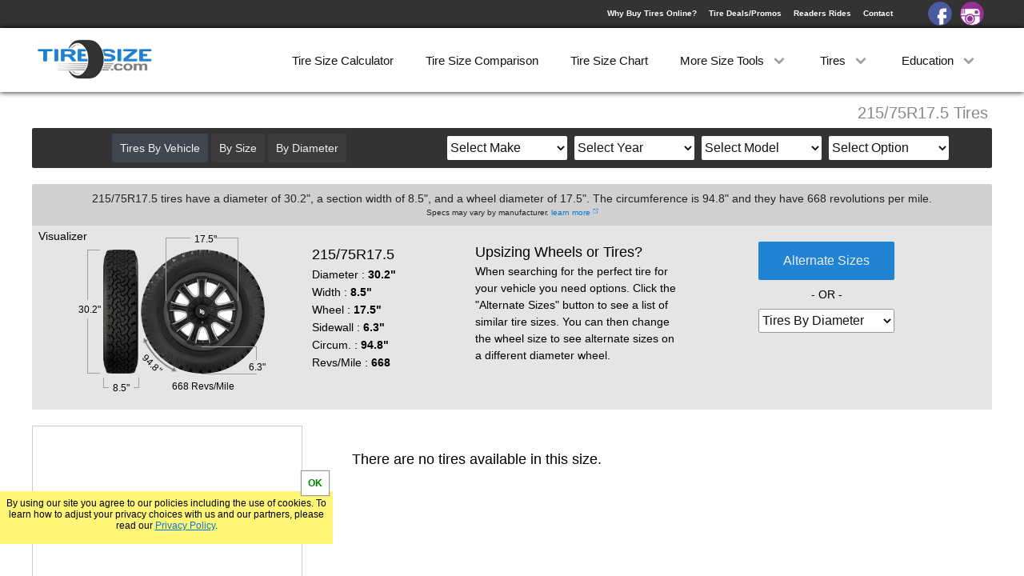

--- FILE ---
content_type: text/html; charset=UTF-8
request_url: https://tiresize.com/tiresizes/215-75R17.5.htm
body_size: 9730
content:
<!DOCTYPE html>
<html lang="en">
<head>
<meta http-equiv="Content-Type" content="text/html; charset=UTF-8">
<title>215/75R17.5 Tires</title>
<meta name="description" content="215/75R17.5 tire conversion. Convert 215/75R17.5 tire size to inches and compare prices on available tires from the top brands online.">
<link rel='canonical' href='https://tiresize.com/tiresizes/215-75R17.5.htm'>
<meta name="viewport" content="width=device-width,initial-scale=1">
    <link href="/css/style.css" rel="stylesheet" type="text/css">
    <link rel='icon' type="image/x-icon" href='/favicon.ico'>
	<meta property="og:image" content="https://tiresize.com/images/fbshare.jpg">
<script>
  (function(i,s,o,g,r,a,m){i['GoogleAnalyticsObject']=r;i[r]=i[r]||function(){
  (i[r].q=i[r].q||[]).push(arguments)},i[r].l=1*new Date();a=s.createElement(o),
  m=s.getElementsByTagName(o)[0];a.async=1;a.src=g;m.parentNode.insertBefore(a,m)
  })(window,document,'script','//www.google-analytics.com/analytics.js','ga');

  ga('create', 'UA-35107301-2', 'auto', {'cookieExpires': 31536000});
  ga('set', 'anonymizeIp', true);
  ga('send', 'pageview');
</script>

<script>
var g = function(id){return document.getElementById(id)};
function setCookie(c_name,value,exdays){var exdate=new Date();exdate.setDate(exdate.getDate() + exdays);var c_value=escape(value) + ((exdays==null) ? "" : ";expires="+exdate.toUTCString());document.cookie=c_name + "=" + c_value+";path=/";}
function getCookie(c_name){var i,x,y,ARRcookies=document.cookie.split(";");for (i=0;i<ARRcookies.length;i++){x=ARRcookies[i].substr(0,ARRcookies[i].indexOf("="));y=ARRcookies[i].substr(ARRcookies[i].indexOf("=")+1);x=x.replace(/^\s+|\s+$/g,"");if (x==c_name){return unescape(y);}}}
var http1 = false;var http1 = new XMLHttpRequest();
if (window.matchMedia("(min-width: 768px)").matches) {viewport=document.querySelector("meta[name=viewport]");viewport.setAttribute('content','width=1250');}
</script>

<style>
#sugdisplay {display:none}
#WrapWrapper {background-image:none}
#c {width:155px}
#c {height:155px}
#t {width:155px}
#t {height:155px}
#t {border-radius:128px}
#a {width:155px}
#a {height:155px}
#w {width:195px}
#w {height:195px}
#w {top:-20px}
#w {left:-20px}
#tc {width:44px}
#tc {height:155px}
#visheight {margin-top:62px}
#visside {margin-top:16px}
#viswidth {}
#viswheel {}
#tside {height:33px}
#tside {width:68px}
#twheel {width:89px}
#twheel {right:33px}
#twheel {height:78px}
.warr {top:50px;border-radius:0px 12px 12px 0px;left:0px;padding:5px 8px 5px 3px}
.top {top:80px}
#filterbox {position:relative;line-height:1.5;color:#333;font-size:16px;display:none}
#filterbox input[type=checkbox] {width:18px;height:18px}
#filterbox a {border-bottom:1px solid #fff;display:block;padding:5px 10px;color:#333;background:#f0f0f0}
#filterbox a:hover {background:#e5e5e5}
ul {list-style-type:none;padding:0;margin:0;font-size:14px;font-weight:normal}
ul li {display:inline-block;width:225px;padding:3px}
li span {vertical-align:text-bottom;font-size:14px;padding-left:5px}
#showManus {display:none}
#showTypes {display:none}
#showLoads {display:none}
#showSpeeds {display:none}
#showFlats {display:none}
#showPrices {display:none}
#showWarrs {display:none}
#showPerformance {display:none}
.grey {color:#c0c0c0;text-decoration:line-through}
.er {float:right;margin-top:3px}
.LT {position:absolute;top:0px;font-size:9px;line-height:1.5;color:#999;background:#f0f0f0}
#YourSizes div {height:auto;padding-top:6px}
.subtype {position:absolute;bottom:0px;font-size:12px;line-height:1.5;color:#999}
.greyspan {color:#888}
.gensize {width:auto;min-width:120px}
#SizeTabWrap {display:none;padding-top:10px;margin:0}
@media (max-width:767px){
#filterbox input[type=checkbox] {width:25px;height:25px}
#filterbox div {display:block}
#filterbox a {padding:10px}
.warr {left:0px}
}
@media (max-width:567px){
.gensize {display:inline-block;vertical-align:top}
.greyspan {color:#a0a0a0}
}
@media (max-width:479px){
.warr {padding:3px 5px 2px 5px}
.warr span {font-weight:normal!important;font-size:10px!important}
.subtype {position:static;float:left;margin:0px 0px 0px 121px;font-size:12px}
}
</style>
</head>
<body>
<div id="Wrap">
<div id="HeaderBack">
<header id="Header">
<div id="Logo"><a href="https://tiresize.com/"><img src="/images/tsclogo.png" alt="tiresize.com"></a></div>
<div id="signin">
<div><a href="/buying-tires-online/">Why Buy Tires Online?</a><a href="/deals/">Tire Deals/Promos</a><a href="/rides/">Readers Rides</a><a href="/contact/">Contact</a></div>
<a id="facebook" href="https://www.facebook.com/TireSize/" target="_blank"></a><a id="instagram" href="https://www.instagram.com/tiresize/" target="_blank"></a>
</div>
<nav id="MenuWrapper">
<div class="dd"><a href="/calculator/">Tire Size Calculator</a></div>
<div class="dd"><a href="/comparison/">Tire Size Comparison</a></div>
<div class="dd"><a href="/chart/">Tire Size Chart</a></div>
<div class="dd"><a id="dd3" onclick="dropDown(3)">More Size Tools <span class="spin" id="dspin3"></span></a>
<div class="ddcontent" id="ddcontent3"></div>
</div>
<div class="dd"><a id="dd1" onclick="dropDown(1)">Tires <span class="spin" id="dspin1"></span></a>
<div class="ddcontent" id="ddcontent1"><a onclick="carmenuOpen();ShowV('v');dropUp(1);ga('send','event','Menu','ByVehicle')">By Vehicle</a><a onclick="carmenuOpen();ShowV('s');dropUp(1);ga('send','event','Menu','BySize')">By Size</a><a onclick="carmenuOpen();ShowV('d');dropUp(1);ga('send','event','Menu','ByDiameter')">By Diameter</a><a href="/tires/">By Brand</a><a href="/tiretypes/">By Type</a></div>
</div>
<div class="dd"><a id="dd2" onclick="dropDown(2)">Education <span class="spin" id="dspin2"></span></a>
<div class="ddcontent" id="ddcontent2"><a href="/how-to-read-tire-size/">How to Read Tires</a><a href="/tread-depth/">Tire Tread Depth</a><a href="/tire-size-meaning/">Tire Size Meaning</a><a href="/faq/">FAQ</a></div>
</div>
</nav>
</header>
<div id="dropdown" onclick="menuOpen()"><div id="line1"></div><div id="line2"></div><div id="line3"></div></div>
<div id="CarSearch" onclick="carmenuOpen()">Search By</div>
</div>


<div id="WrapWrapper">
<div id="Wrapper">
<div id="CalcTitle"><h1>215/75R17.5 Tires</h1></div>

<div id="sizealert">

<div class="sizespec">215/75R17.5 tires have a diameter of 30.2", a section width of 8.5", and a wheel diameter of 17.5". The circumference is 94.8" and they have 668 revolutions per mile.

<br><span>Specs may vary by manufacturer. <a href="/faq/">learn more</a></span></div>
</div>

<div id="showupsize"><a onclick="showupsize()">Visualizer / Alternate Sizes <span class="spin"></span></a></div>
<div id="upsizewrap">

<div id="CarCalcVisualizer">
<div id="closealt" onclick="hideupsize()">Close [X]</div>
<div id="ShowSizeTires">Visualizer</div>
<div id="CarCalcViewer">
<div id="calccomp2">
<div class="tirewrap">
<div id="tc"><img src="/images/talltireview0.jpg" alt="215/75R17.5 Tire Front"></div>
<div id="ttwidth"><div id="viswidth">8.5"</div></div>
<div id="ttheight"><div id="visheight">30.2"</div></div>
</div>
</div>

<div id="calccomp1">
<div class="tirewrap">
<div id="c">
<div id="t"><img src="/images/tireview.jpg" alt="215/75R17.5 Tire Side">
<div id="w"><img src="/images/wheelview.png" alt="17.5 Inch Wheel"></div>
</div>
<div id="a"><img src="/images/circarrow.png" alt="Circumference"><div id="visarrow">94.8"</div></div>
</div>
<div id="twheel"><div id="viswheel">17.5"</div></div>
<div id="tside"><div id="visside">6.3"</div></div>
<div id="visrevs">668 Revs/Mile</div>
</div>

</div>
</div><!-- close Calcviewer -->
</div><!-- close CalcVisualizer -->

<div id="YourSizes">
<div class="sizedesc">215/75R17.5</div>
<div class="gensize">Diameter : <b>30.2"</b></div>
<div class="gensize" id="chw">Width : <b>8.5"</b></div>
<div class="gensize">Wheel : <b>17.5"</b> </div>
<div class="gensize">Sidewall : <b>6.3"</b></div>
<div class="gensize">Circum. : <b>94.8"</b></div>
<div class="gensize">Revs/Mile : <b>668</b></div>
</div>

<div id="UpSizing">
<h3>Upsizing Wheels or Tires?</h3>
When searching for the perfect tire for your vehicle you need options. Click the "Alternate Sizes" button to see a list of similar tire sizes. You can then change the wheel size to see alternate sizes on a different diameter wheel.
</div>

<div id="ChooseYourSize">
<select class="hide" id="sizeselect"><option value="30.2">215/75R17.5</option></select>
<input type="hidden" value="215" id="getsize1">
<input type="hidden" value="75" id="getsize2">
<input type="hidden" value="17.5" id="getwheelsize">
<a id="sizebut" onclick="changeRim('17.5');">Alternate Sizes</a>- OR -<br>
<select id="bydiameter" onchange="location.href=this.options[this.selectedIndex].value;ga('send','event','DiameterLinks','SizePages',this.options[this.selectedIndex].text)">
<option value="#">Tires By Diameter</option>
<option value="/tiresizes/21-inch-tires/">21"</option>
<option value="/tiresizes/22-inch-tires/">22"</option>
<option value="/tiresizes/23-inch-tires/">23"</option>
<option value="/tiresizes/24-inch-tires/">24"</option>
<option value="/tiresizes/25-inch-tires/">25"</option>
<option value="/tiresizes/26-inch-tires/">26"</option>
<option value="/tiresizes/27-inch-tires/">27"</option>
<option value="/tiresizes/28-inch-tires/">28"</option>
<option value="/tiresizes/29-inch-tires/">29"</option>
<option value="/tiresizes/30-inch-tires/">30"</option>
<option value="/tiresizes/31-inch-tires/">31"</option>
<option value="/tiresizes/32-inch-tires/">32"</option>
<option value="/tiresizes/33-inch-tires/">33"</option>
<option value="/tiresizes/34-inch-tires/">34"</option>
<option value="/tiresizes/35-inch-tires/">35"</option>
<option value="/tiresizes/36-inch-tires/">36"</option>
<option value="/tiresizes/37-inch-tires/">37"</option>
<option value="/tiresizes/38-inch-tires/">38"</option>
<option value="/tiresizes/39-inch-tires/">39"</option>
<option value="/tiresizes/40-inch-tires/">40"</option>
<option value="/tiresizes/41-inch-tires/">41"</option>
<option value="/tiresizes/42-inch-tires/">42"</option>
<option value="/tiresizes/43-inch-tires/">43"</option>
<option value="/tiresizes/44-inch-tires/">44"</option>
<option value="/tiresizes/46-inch-tires/">46"</option>
<option value="/tiresizes/47-inch-tires/">47"</option>
<option value="/tiresizes/49-inch-tires/">49"</option>
<option value="/tiresizes/54-inch-tires/">54"</option>
</select>
</div>
</div>

<div id="Content">
<div id="SizeCalcWrap">

<div id="SizeTabWrap">
<a id="num17.5" class="numselected" onclick="changeRim('17.5');ga('send','event','ChangeRimTabs','215/75R17.5','17.5')">17.5" Wheel</a><a id="num16.5" class="numunselected" onclick="changeRim('16.5');ga('send','event','ChangeRimTabs','215/75R17.5','16.5')">16.5"</a><a id="num18.5" class="numunselected" onclick="changeRim('18.5');ga('send','event','ChangeRimTabs','215/75R17.5','18.5')">18.5"</a><a id="num19.5" class="numunselected" onclick="changeRim('19.5');ga('send','event','ChangeRimTabs','215/75R17.5','19.5')">19.5"</a>
</div>

<div id="cartireresultstab">
<div id="SizeHead"><div id="Head1">Tire Size</div><div>Equivalent</div><div>Diameter</div></div>
<div id="DisplayTires2"></div>
<div id="SizeChange">
<select id="changeRim" onchange="changeRim('');">
<option value="0">More Wheel Sizes</option>
<option value="14">14"</option>
<option value="15">15"</option>
<option value="16">16"</option>
<option value="17">17"</option>
<option value="18">18"</option>
<option value="19">19"</option>
<option value="20">20"</option>
<option value="21">21"</option>
<option value="22">22"</option>
<option value="23">23"</option>
<option value="24">24"</option>
<option value="26">26"</option>
</select>
</div>
<br>
</div>

<div id="sugdisplay"><div class="notires">Select a Size to Compare Prices on Available Tires</div></div>
</div>
<form name="tirecalc"></form>
<h3><br><br>There are no tires available in this size.<br><br></h3><div class="sugwrap">
</div>
<br>

</div><!-- close content-->
<div id="Vehicle">
<div id="Xout" onclick="carmenuClose()"></div>
<div id="choice">
<a id="bv" onclick="ShowV('v')">Tires By Vehicle</a>
<a id="bs" onclick="ShowV('s')">By Size</a>
<a id="bd" onclick="ShowV('d')">By Diameter</a>
</div>
<div id="searchchoice">
<div id="make">
<select id="makeselect" onchange="GetYear()">
<option value="Select Make">Select Make</option>
<option value="Acura">Acura</option>
<option value="Alfa Romeo">Alfa Romeo</option>
<option value="American Motors">American Motors</option>
<option value="Aston Martin">Aston Martin</option>
<option value="Audi">Audi</option>
<option value="Bentley">Bentley</option>
<option value="BMW">BMW</option>
<option value="Buick">Buick</option>
<option value="Cadillac">Cadillac</option>
<option value="Chevrolet">Chevrolet</option>
<option value="Chrysler">Chrysler</option>
<option value="Datsun">Datsun</option>
<option value="Dodge">Dodge</option>
<option value="Eagle">Eagle</option>
<option value="Ferrari">Ferrari</option>
<option value="Fiat">Fiat</option>
<option value="Ford">Ford</option>
<option value="Freightliner">Freightliner</option>
<option value="Genesis">Genesis</option>
<option value="Geo">Geo</option>
<option value="GMC">GMC</option>
<option value="Honda">Honda</option>
<option value="Hummer">Hummer</option>
<option value="Hyundai">Hyundai</option>
<option value="Infiniti">Infiniti</option>
<option value="Isuzu">Isuzu</option>
<option value="Jaguar">Jaguar</option>
<option value="Jeep">Jeep</option>
<option value="Kia">Kia</option>
<option value="Lamborghini">Lamborghini</option>
<option value="Land Rover">Land Rover</option>
<option value="Lexus">Lexus</option>
<option value="Lincoln">Lincoln</option>
<option value="Lotus">Lotus</option>
<option value="Lucid">Lucid</option>
<option value="Maserati">Maserati</option>
<option value="Maybach">Maybach</option>
<option value="Mazda">Mazda</option>
<option value="McLaren">McLaren</option>
<option value="Mercedes-Benz">Mercedes-Benz</option>
<option value="Mercury">Mercury</option>
<option value="MG">MG</option>
<option value="Mini">Mini</option>
<option value="Mitsubishi">Mitsubishi</option>
<option value="Nissan">Nissan</option>
<option value="Oldsmobile">Oldsmobile</option>
<option value="Plymouth">Plymouth</option>
<option value="Polaris">Polaris</option>
<option value="Polestar">Polestar</option>
<option value="Pontiac">Pontiac</option>
<option value="Porsche">Porsche</option>
<option value="Ram">Ram</option>
<option value="Rivian">Rivian</option>
<option value="Rolls Royce">Rolls Royce</option>
<option value="Saab">Saab</option>
<option value="Saleen">Saleen</option>
<option value="Saturn">Saturn</option>
<option value="Scion">Scion</option>
<option value="Smart">Smart</option>
<option value="Subaru">Subaru</option>
<option value="Suzuki">Suzuki</option>
<option value="Tesla">Tesla</option>
<option value="Toyota">Toyota</option>
<option value="Volkswagen">Volkswagen</option>
<option value="Volvo">Volvo</option>
</select>
</div>

<div id="year">
<select id="yearselect">
<option>Select Year</option>
</select>
</div>

<div id="model">
<select id="modelselect">
<option>Select Model</option>
</select>
</div>

<div id="submodel">
<select id="submodelselect">
<option>Select Option</option>
</select>
</div>
</div>
</div>

<div id="goTop" onclick="slideMenu('goTop')"></div>

<div id="SideBar">
<div class="sidead">
<!-- Responsive Size Side -->
<script async src="//pagead2.googlesyndication.com/pagead/js/adsbygoogle.js"></script>
<ins class="adsbygoogle"
     style="display:block"
     data-ad-client="ca-pub-8010867657956612"
     data-ad-slot="6260768640"
     data-ad-format="auto"
     data-language="en"></ins>
<script>
(adsbygoogle = window.adsbygoogle || []).push({});
</script>
</div>
<div id="sideright">

<div class="sidebox" id="sbhelp">
<div onclick="ShowHelp()" class="sbtitles" id="showHelp">Tire Size Tools</div>
<div id="sidehelp">
<a href="/converter/">Tire Size Converter</a><a href="/speedometer-calibration/">Speed Calibration</a><a href="/gear-ratio-calculator/">Gear Ratio Calculator</a><a href="/wheel-offset-calculator/">Wheel Offset Calculator</a><a href="/conversion-chart/">Tire Conversion Chart</a><a href="/bolt-pattern-finder/">Bolt Pattern Finder</a><a href="/pressure-calculator/">Tire Pressure Calculator</a><a href="/height-calculator/">Tire Height Calculator</a><a href="/metric-tire-conversion/">Metric Tire Conversion</a><a href="/tyre-size-calculator/">Tyre Size Calculator</a><a href="/height-chart/">Tire Height Chart</a><a href="/tiresizes/">All Tire Sizes</a><a href="/wheels/">Wheels</a>
</div>
</div>

<div class="sidebox" id="sbcats">
<div onclick="ShowCats()" class="sbtitles" id="showCats">Tire Categories</div>
<div id="sidecats">
<a href="/tiretypes/All-Terrain.htm">All Terrain</a><a href="/tiretypes/Off-Road-Mud-Terrain.htm">Off Road/Mud Terrrain</a><a href="/tiretypes/All-Season.htm">All Season</a><a href="/tiretypes/Summer.htm">Summer</a><a href="/tiretypes/Winter.htm">Winter</a><a href="/tiretypes/Truck-SUV-All-Season.htm">Truck/SUV All Season</a><a href="/tiretypes/Truck-SUV-Summer.htm">Truck/SUV Summer</a><a href="/tiretypes/Truck-SUV-Winter.htm">Truck/SUV Winter</a><a href="/tiretypes/Street-Racetrack.htm">Street/Racetrack</a><a href="/tiretypes/Trailer.htm">Trailer</a><a href="/tiretypes/Spare.htm">Spare</a><a href="/cheap-mud-tires/">Cheap Mud Tires</a><a href="/low-profile-tires/">Low Profile Tires</a>
</div>
</div>

<div class="sidebox" id="sbsizes">
<div onclick="ShowSizes()" class="sbtitles" id="showSizes">Popular Sizes</div>
<div id="sidesizes">
<a href="/tiresizes/33-inch-tires/">33 Inch Tires</a><a href="/tiresizes/35-inch-tires/">35 Inch Tires</a><a href="/tiresizes/37-inch-tires/">37 Inch Tires</a><a href="/tiresizes/285-75R16.htm">285/75R16</a><a href="/tiresizes/265-70R17.htm">265/70R17</a><a href="/tiresizes/285-70R17.htm">285/70R17</a><a href="/tiresizes/275-70R18.htm">275/70R18</a><a href="/tiresizes/275-60R20.htm">275/60R20</a>
</div>
</div>
</div>

<div id="sideleft">
<div onclick="ShowBrands()" class="sbtitles manuh5" id="showBrands">Tire Brands</div>
<div id="manulogos">
<a class="manubutton BFGoodrich" href="/tires/BFGoodrich/">BFGoodrich Tires</a><a class="manubutton Nitto" href="/tires/Nitto/">Nitto Tires</a><a class="manubutton Cooper" href="/tires/Cooper/">Cooper Tires</a><a class="manubutton Toyo" href="/tires/Toyo/">Toyo Tires</a><a class="manubutton Goodyear" href="/tires/Goodyear/">Goodyear Tires</a><a class="manubutton Falken" href="/tires/Falken/">Falken Tires</a><a class="manubutton Michelin" href="/tires/Michelin/">Michelin Tires</a><a class="manubutton Hankook" href="/tires/Hankook/">Hankook Tires</a><a class="manubutton Yokohama" href="/tires/Yokohama/">Yokohama Tires</a><a class="manubutton Bridgestone" href="/tires/Bridgestone/">Bridgestone Tires</a><a class="manubutton General" href="/tires/General/">General Tires</a><a class="manubutton Pirelli" href="/tires/Pirelli/">Pirelli Tires</a><a class="manubutton Firestone" href="/tires/Firestone/">Firestone Tires</a><a class="manubutton IntercoSuperSwamper" href="/tires/Interco-Super-Swamper/">Super Swamper Tires</a><a class="manubutton Kumho" href="/tires/Kumho/">Kumho Tires</a><a class="manubutton MickeyThompson" href="/tires/Mickey-Thompson/">Mickey Thompson Tires</a><a class="manubutton Continental" href="/tires/Continental/">Continental Tires</a><a class="manubutton Mastercraft" href="/tires/Mastercraft/">Mastercraft Tires</a><a class="manubutton Nexen" href="/tires/Nexen/">Nexen Tires</a><a class="manubutton Maxxis" href="/tires/Maxxis/">Maxxis Tires</a><a class="manubutton Atturo" href="/tires/Atturo/">Atturo Tires</a><a class="manubutton Federal" href="/tires/Nokian/">Nokian Tires</a><a class="manubutton Sumitomo" href="/tires/Sumitomo/">Sumitomo Tires</a><a class="manubutton Dunlop" href="/tires/Dunlop/">Dunlop Tires</a><a class="manubutton ProComp" href="/tires/Milestar/">Milestar Tires</a><a class="manubutton Uniroyal" href="/tires/Uniroyal/">Uniroyal Tires</a><a class="manubutton Avon" href="/tires/Fuel/">Fuel Tires</a><a class="manubutton Hercules" href="/tires/Fury/">Fury Tires</a><a class="manubutton Hoosier" href="/tires/Hoosier/">Hoosier Tires</a><a class="manubutton Fierce" href="/tires/Ironman/">Ironman Tires</a>
</div>
</div>

</div><!--- close sidebar-->
</div><!--- close wrapper-->
<div id="CreditWrapper">
<footer id="Credit">
<div>&nbsp;&#169; 2026 TireSize.com</div>
<div><a href="/privacy-policy/">Your Privacy Rights / Privacy Policy</a></div>
<div><a href="/terms-of-service/">Terms of Service</a></div>
</footer>
</div>

<div id="CookieNotice"></div>

<script>
var notice=getCookie("Notice");
if(notice!="yes"){
    g('CookieNotice').style.display="block";
    g('CookieNotice').innerHTML='By using our site you agree to our policies including the use of cookies. To learn how to adjust your privacy choices with us and our partners, please read our <a href="/privacy-policy/">Privacy Policy</a>.<div onclick=\"setNotice()\">OK</div>';
}

function setNotice(){
setCookie("Notice","yes",14);
g('CookieNotice').style.transform="translate3d(0,200px,0)";
    setTimeout(function(){
        g('CookieNotice').style.display="none";
    }, 600);
}
</script>

<script>
function GetYear() {
	g('year').innerHTML='<br>please wait...';
    var make=g('makeselect').value;
    var url="/includes/vehicles/years/"+make+".txt";
	url = url.replace(/ /g, "-");
    http1.onreadystatechange=function(){if(http1.readyState == 4){if(http1.status === 404 || http1.status === 300){g('year').innerHTML="<br>Select a Make";}else{g('year').innerHTML=http1.responseText;}}}
    http1.open("GET", url, true);
    http1.setRequestHeader("Content-Type","application/x-www-form-urlencoded");
    http1.send();
}

function GetModel() {
	g('model').innerHTML='<br>please wait...';
    var year=g('yearselect').value;
	var make=g('makeselect').value;
    var url="/includes/vehicles/models/"+make+"-"+year+".txt";
	url = url.replace(/ /g, "-");
    http1.onreadystatechange=function(){if(http1.readyState == 4){if(http1.status === 404 || http1.status === 300){g('model').innerHTML="<br>Select a Year";}else{g('model').innerHTML=http1.responseText;}}}
    http1.open("GET", url, true);
    http1.setRequestHeader("Content-Type","application/x-www-form-urlencoded");
    http1.send();
}

function GetSubModel() {
	g('submodel').innerHTML='<br>please wait...';
    var year=g('yearselect').value;
	var make=g('makeselect').value;
	var model=g('modelselect').value;
    var url="/includes/vehicles/submodels/"+make+"-"+year+"-"+model+".txt";
	url = url.replace(/ /g, "-");
    http1.onreadystatechange=function(){if(http1.readyState == 4){if(http1.status === 404 || http1.status === 300){g('submodel').innerHTML="<br>Select a Model";}else{g('submodel').innerHTML=http1.responseText;}}}
    http1.open("GET", url, true);
    http1.setRequestHeader("Content-Type","application/x-www-form-urlencoded");
    http1.send();
}

function GetPattern() {
var ye=g('yearselect').value
var ma=g('makeselect').value
var mo=g('modelselect').value
var sm=g('submodelselect').value
sm = sm.replace(/\//g, "-");
var url="/tires/"+ma+"/"+mo+"/"+ye+"/"+sm+"/"
url = url.replace(/ /g, "-");
if(url.search("Select-Make")>0 || url.search("Select-Year")>0 || url.search("Select-Model")>0 || url.search("Select-Option")>0){alert("Looks Like a Field Might be Missing?")}else{document.location.href=url;}
ga('send', 'event', 'vehicle', ye+' '+ma+' '+mo+' '+sm);
}

function ShowHelp(){g('sidehelp').style.display="block";g('showHelp').setAttribute('onclick','DontShowHelp()');}
function DontShowHelp(){g('sidehelp').style.display="none";g('showHelp').setAttribute('onclick','ShowHelp()');}
function ShowCats(){g('sidecats').style.display="block";g('showCats').setAttribute('onclick','DontShowCats()');}
function DontShowCats(){g('sidecats').style.display="none";g('showCats').setAttribute('onclick','ShowCats()');}
function ShowSizes(){g('sidesizes').style.display="block";g('showSizes').setAttribute('onclick','DontShowSizes()');}
function DontShowSizes(){g('sidesizes').style.display="none";g('showSizes').setAttribute('onclick','ShowSizes()');}
function ShowMore(){g('sidemore').style.display="block";g('showMore').setAttribute('onclick','DontShowMore()');}
function DontShowMore(){g('sidemore').style.display="none";g('showMore').setAttribute('onclick','ShowMore()');}
function ShowBrands(){g('manulogos').style.display="block";g('showBrands').setAttribute('onclick','DontShowBrands()');}
function DontShowBrands(){g('manulogos').style.display="none";g('showBrands').setAttribute('onclick','ShowBrands()');}


function show(){
var i;
var trs=g("SizeTable").getElementsByTagName("tr");
for(i = 0; i < trs.length; i++){trs[i].style.display="table-row"}
}

function menuOpen(){
carmenuClose();
window.scrollTo(0,0);
g('WrapWrapper').style.cssText="-webkit-transform:translate3d(300px,0,0);transform:translate3d(300px,0,0)";
g('MenuWrapper').style.cssText="-webkit-transform:translate3d(0px,0,0);transform:translate3d(0px,0,0)";
g('dropdown').setAttribute('onclick','menuClose()');
g('signin').style.cssText="-webkit-transform:translate3d(0px,0,0);transform:translate3d(0px,0,0)";
g('HeaderBack').style.position="absolute"
ga('send','event','MobileMenu','Open');
}

function menuClose(){
if(window.innerWidth<768){
g('WrapWrapper').style.cssText="-webkit-transform:translate3d(0,0,0);transform:translate3d(0,0,0)";
g('MenuWrapper').style.cssText="-webkit-transform:translate3d(-300px,0,0);transform:translate3d(-300px,0,0)";
g('HeaderBack').style.position="fixed";
}
g('dropdown').setAttribute('onclick','menuOpen()');
g('signin').style.cssText="-webkit-transform:translate3d(-300px,0,0);transform:translate3d(-300px,0,0)";
g('signin').style.cssText="";
}

function carmenuOpen(){
menuClose();
window.scrollTo(0,0);
g('Vehicle').style.display="block";
if(window.innerWidth<768){g('Vehicle').style.boxShadow="0px 0px 75px 75px #fff";g('Xout').innerHTML='<img src="/images/xout.png">'}
g('CarSearch').setAttribute('onclick','carmenuClose()');
if(window.innerWidth<768){ga('send','event','ShowByVehicle','Mobile')}else{ga('send','event','ShowByVehicle','Desktop')}
}

function carmenuClose(){
g('Xout').innerHTML='';
g('Vehicle').style.cssText="display:none";
g('CarSearch').setAttribute('onclick','carmenuOpen()');
}

var SlideTop;
var topPos;
var count;

function slideMenu(el,sp){
topPos=g(el).offsetTop;
if(sp==undefined){sp=150}
if(topPos>10000){if(el=='goTop'){window.scrollTo(0,0)}else{window.scrollTo(0,topPos-=50)}
}else{
count=window.scrollY;
if(el=='goTop'){SlideTop=setInterval(function(){moveUp(topPos,sp)},16);}
else if(el=='help'){SlideTop=setInterval(function(){moveDown(480,sp)},16);}
else if(el=='tourarrow'){SlideTop=setInterval(function(){moveDown(760,sp)},16);}
else if(el=='Equivalent'){SlideTop=setInterval(function(){moveDown(530,sp)},16);}
else if(el=='Viewer'){SlideTop=setInterval(function(){moveDown(510,sp)},16);}
else if(el=='tire1'){if(g('comp1').offsetTop > 100){SlideTop=setInterval(function(){moveDown(990,sp)},16);}else{SlideTop=setInterval(function(){moveDown(800,sp)},16);}
}else{
SlideTop=setInterval(function(){moveDown(topPos,sp)},16);
}
}
}

function moveDown(topPos,sp,dir){
count+=sp;
window.scrollTo(0,count)
if(count<=(topPos-=50)){}else{window.scrollTo(0,topPos);clearInterval(SlideTop)}
}

function moveUp(topPos,sp){
count-=sp;
window.scrollTo(0,count)
if(count>=(0)){}else{window.scrollTo(0,0);clearInterval(SlideTop)}
}

function ShowV(v){
var i;
var vrs=g("choice").getElementsByTagName("a");
for(i = 0; i < vrs.length; i++){vrs[i].style.backgroundColor="#3c3c3c"}
g('b'+v+'').style.backgroundColor="#404750";
    var url="/includes/"+v+".htm";
    http1.onreadystatechange=function(){if(http1.readyState == 4) {g('searchchoice').innerHTML=http1.responseText;}}
    http1.open("GET", url, true);
    http1.setRequestHeader("Content-Type","application/x-www-form-urlencoded");
    http1.send();
}
function showRear(){
if((g('size1select').options[g('size1select').selectedIndex].value == 'Select') || (g('size2select').options[g('size2select').selectedIndex].value == 'Select') || (g('wheelselect').options[g('wheelselect').selectedIndex].value == 'Select')){g('firstsize').innerHTML='Select Front<br>Size First'}else{
g('getLink').href="#";g('rearsize').style.display="inline-block";g('showrear').innerHTML="Remove Rear Size?";g('showrear').setAttribute('onclick','hideRear()');
if((g('size3select').options[g('size3select').selectedIndex].value != 'Select') && (g('size4select').options[g('size4select').selectedIndex].value != 'Select') && (g('wheelselect2').options[g('wheelselect2').selectedIndex].value != 'Select')){getStagLink()}
}
}
function hideRear(){
if((g('size1select').options[g('size1select').selectedIndex].value != 'Select') && (g('size2select').options[g('size2select').selectedIndex].value != 'Select') && (g('wheelselect').options[g('wheelselect').selectedIndex].value != 'Select')){getLink()}
g('rearsize').style.display="none";g('showrear').innerHTML="Different Rear Size?";g('showrear').setAttribute('onclick','showRear()');
}
function getSize1(size1){
	g('gsize2').innerHTML='<div class="wait">please wait...</div>';
	g('getLink').href="#";
	g('firstsize').innerHTML="";
    var kv="size1="+size1;
    var url="/cgi-bin/getsize1.cgi?";
	url=url+kv;
    http1.onreadystatechange=function(){
	if(http1.readyState == 4) {g('gsize2').innerHTML=http1.responseText;}}
    http1.open("GET", url, true);
    http1.setRequestHeader("Content-Type","application/x-www-form-urlencoded");
    http1.send();
}
function getSize2(size1,size2){
	g('wheelsize').innerHTML='<div class="wait">please wait...</div>';
	g('getLink').href="#";
	g('firstsize').innerHTML="";
    var kv="size1="+size1+"&size2="+size2;
    var url="/cgi-bin/getsize2.cgi?";
	url=url+kv;
    http1.onreadystatechange=function(){
	if(http1.readyState == 4) {g('wheelsize').innerHTML=http1.responseText;}}
    http1.open("GET", url, true);
    http1.setRequestHeader("Content-Type","application/x-www-form-urlencoded");
    http1.send();
}
function getSize3(size1){
	g('gsize4').innerHTML='<div class="wait">please wait...</div>';
	g('getLink').href="#";
    var kv="size1="+size1;
    var url="/cgi-bin/getsize3.cgi?";
	url=url+kv;
    http1.onreadystatechange=function(){
	if(http1.readyState == 4) {g('gsize4').innerHTML=http1.responseText;}}
    http1.open("GET", url, true);
    http1.setRequestHeader("Content-Type","application/x-www-form-urlencoded");
    http1.send();
}
function getSize4(size1,size2){
	g('wheelsize2').innerHTML='<div class="wait">please wait...</div>';
	g('getLink').href="#";
    var kv="size1="+size1+"&size2="+size2;
    var url="/cgi-bin/getsize4.cgi?";
	url=url+kv;
    http1.onreadystatechange=function(){
	if(http1.readyState == 4) {g('wheelsize2').innerHTML=http1.responseText;}}
    http1.open("GET", url, true);
    http1.setRequestHeader("Content-Type","application/x-www-form-urlencoded");
    http1.send();
}
function getLink(){
g('firstsize').innerHTML="";
g('rearsize').style.display="none";
g('showrear').innerHTML="Different Rear Size?";
g('showrear').setAttribute('onclick','showRear()');
	var size1=g('size1select').options[g('size1select').selectedIndex].value;
	var size2=g('size2select').options[g('size2select').selectedIndex].value;
	var wheelsize=g('wheelselect').options[g('wheelselect').selectedIndex].value;
	if(size1>100){var link=size1+'-'+size2+'R'+wheelsize+'.htm';}
	if(size1<100){var link=size1+'X'+size2+'R'+wheelsize+'.htm';}
	if((size1 != "Select") && (size2 != "Select") && (wheelsize != "Select")){
    g('getLink').href="/tiresizes/"+link;
    g('getLink').setAttribute("onclick","ga('send','event','VehicleSizeSearch','"+link+"')");
    }
}
function getStagLink(){
	var size1=g('size1select').options[g('size1select').selectedIndex].value;
	var size2=g('size2select').options[g('size2select').selectedIndex].value;
	var wheelsize=g('wheelselect').options[g('wheelselect').selectedIndex].value;
	var size3=g('size3select').options[g('size3select').selectedIndex].value;
	var size4=g('size4select').options[g('size4select').selectedIndex].value;
	var wheelsize2=g('wheelselect2').options[g('wheelselect2').selectedIndex].value;
	var link=size1+'-'+size2+'R'+wheelsize;
	var link2=size3+'-'+size4+'R'+wheelsize2;
	var link='size1='+link+'&size2='+link2;
	if((size1 != "Select") && (size2 != "Select") && (wheelsize != "Select") && (size3 != "Select") && (size4 != "Select") && (wheelsize2 != "Select")){
    g('getLink').href="/tiresizes/staggered/?"+link;
    g('getLink').setAttribute("onclick","ga('send','event','VehicleStagSizeSearch','"+link+"')");
    }else{g('getLink').href="#";g('getLink').setAttribute("onclick","");}
}
</script>

<script>
function dropDown(num){
dropUp(1);dropUp(2);dropUp(3);
if(num==3){
    var url="/includes/tools.htm";
    http1.onreadystatechange=function(){
    if(http1.readyState == 4) {g('ddcontent3').innerHTML=http1.responseText;}}
    http1.open("GET", url, true);
    http1.setRequestHeader("Content-Type","application/x-www-form-urlencoded");
    http1.send();
}
    g('ddcontent'+num+'').style.display="block";
    g('signin').style.top="650px";
    g('dspin'+num+'').style.transform="rotateX(180deg)";
    setTimeout(function(){
    g('dd'+num+'').setAttribute('onclick','dropUp('+num+')');
    }, 100);
//g('WrapWrapper').style.opacity=".5";
g('WrapWrapper').setAttribute('onclick','dropUp('+num+')');
}

function dropUp(num){
    g('ddcontent'+num+'').style.display="none";
    g('signin').style.top="375px";
    g('dspin'+num+'').style.transform="rotateX(0deg)";
    setTimeout(function(){
    g('dd'+num+'').setAttribute('onclick','dropDown('+num+')');
    }, 100);
//g('WrapWrapper').style.opacity="1";
g('WrapWrapper').setAttribute('onclick','');
}
</script>

<script>
var thePageTitle=document.title;
var manus=g("sideleft").getElementsByTagName('a');
var links=g("sideright").getElementsByTagName('a');
var menulinks=g("Header").getElementsByTagName('a');
for(i=0;i<manus.length;i++){manus[i].addEventListener('click', trackSidebar);}
for(i=0;i<links.length;i++){links[i].addEventListener('click', trackSidebar);}
for(i=0;i<menulinks.length;i++){menulinks[i].addEventListener('click', trackMenu);}
function trackSidebar() {var linkclick=String(this);linkclick=linkclick.replace("https://tiresize.com","");ga('send','event','Sidebar',linkclick,thePageTitle);}
function trackMenu() {var menuclick=String(this);menuclick=menuclick.replace("https://tiresize.com","");ga('send','event','Menu',menuclick,thePageTitle);}
</script>


</div><!--- close wrapwrapper-->

<script>
function setCookieLocal(c_name,value,exdays){var exdate=new Date();exdate.setDate(exdate.getDate() + exdays);var c_value=escape(value) + ((exdays==null) ? "" : ";expires="+exdate.toUTCString());document.cookie=c_name + "=" + c_value+";path=/tiresizes/215-75R17.5.htm";}
var http3 = false;var http3 = new XMLHttpRequest();

function hideCalc(){
g('cartireresultstab').style.display="none";
g('SizeTabWrap').style.display="none";
setCookieLocal("SizeCalcUsedLocal",'No',1);
setCookieLocal("Localwheel",'No',1);
g('sizebut').setAttribute('onclick','changeRim("17.5")');
g('sizebut').innerHTML='Alternate Sizes';
}

function showupsize(){
g('upsizewrap').style.display="block";
g('showupsize').style.display="none";
g('CarCalcVisualizer').style.display="block";
}

function hideupsize(){
g('upsizewrap').style.display="none";
g('showupsize').style.display="block";
hideCalc();
}

function calculateF(changeRim){
var actual=Math.round((g('sizeselect').value)*10)/10;
var diameter=Math.round(actual);
var height=parseFloat(g('getsize1').value);
var width=parseFloat(g('getsize2').value);
var wheel=parseFloat(g('getwheelsize').value);
if(width!=1){
setCookie("wheel",wheel,90);
setCookie("carwheel",wheel,90);
}
var tsize=height+"-"+width+"R"+wheel;
tsize=tsize.replace(".5R",".50R");
if(changeRim != ''){wheel=changeRim}
var link=diameter+"-"+wheel+"-"+actual+".htm";
    var url="/sizes3/"+link;
    http1.abort();
    http1.open("GET", url, true);
    http1.send(url);
    http1.onreadystatechange=function() {
        if(http1.readyState == 4) {
if (http1.status === 404) {g('DisplayTires2').innerHTML='<br><b>None Available</b><br>Try Different Wheel Size<br>';
}else{
		g('DisplayTires2').innerHTML=http1.responseText;
var seeTds=g('SizeTable').getElementsByTagName('tr');
for (var i=1;i<seeTds.length;i++){var timd=parseFloat(seeTds[i].childNodes[2].innerHTML);var wcn=seeTds[i].childNodes[1].className;var wch=parseInt(g('chw').innerHTML.replace(/[^0-9]/g,''));
if(timd<((wch+2)/10) && timd>((wch-2)/10) && wcn=='diaon'){seeTds[i].childNodes[2].className='diaon';seeTds[i].childNodes[0].className='diaon bold'}
else if(timd<((wch+5)/10) && timd>((wch-5)/10) && wcn=='diaon'){seeTds[i].childNodes[2].className='diaon';seeTds[i].childNodes[0].className='diaon'}
else if(timd<((wch+5)/10) && timd>((wch-5)/10)){seeTds[i].childNodes[2].className='diaover';seeTds[i].childNodes[0].className='diaover'}
}
			}
        }
    }
g('cartireresultstab').style.display="block";
g('SizeTabWrap').style.display="block";
g('sizebut').setAttribute('onclick','hideCalc()');
g('sizebut').innerHTML='Hide Sizes';
if(width!=1){setCookie("displaytires",tsize,90);
setCookie("diameter",diameter,90);
setCookie("actual",actual,90);
setCookie("height",height,90);
setCookie("width",width,90);
setCookieLocal("SizeCalcUsedLocal","Yes",1);
setCookieLocal("Localwheel",changeRim,1);
}
ga('send', 'event', 'CalcUsed', 'TireSizes', link);
}

function changeRim(tab){
if(tab != ''){var wheel=tab}else{var wheel=parseFloat(g('changeRim').value);}
g('num17.5').className="numunselected";
g('num16.5').className="numunselected";
g('num18.5').className="numunselected";
g('num19.5').className="numunselected";
if(wheel=='17.5' || wheel=='16.5' || wheel=='18.5' || wheel=='19.5'){g('num'+wheel).className="numselected";}
calculateF(wheel);
}

var carcalcused=getCookie("SizeCalcUsedLocal");
var localwheel=getCookie("Localwheel")
if(carcalcused=='Yes'){
if(localwheel > 0){changeRim(localwheel);}else{calculateF('');}
showupsize();
g('sizebut').setAttribute('onclick','hideCalc()');
g('sizebut').innerHTML='Hide Sizes';
ga('send', 'event', 'CookieUsed', 'TireSizes', link);
}
</script>

</div>
</body>
</html>


--- FILE ---
content_type: text/html; charset=utf-8
request_url: https://www.google.com/recaptcha/api2/aframe
body_size: 265
content:
<!DOCTYPE HTML><html><head><meta http-equiv="content-type" content="text/html; charset=UTF-8"></head><body><script nonce="EJrGyD8sTbOOtdlUrpElOA">/** Anti-fraud and anti-abuse applications only. See google.com/recaptcha */ try{var clients={'sodar':'https://pagead2.googlesyndication.com/pagead/sodar?'};window.addEventListener("message",function(a){try{if(a.source===window.parent){var b=JSON.parse(a.data);var c=clients[b['id']];if(c){var d=document.createElement('img');d.src=c+b['params']+'&rc='+(localStorage.getItem("rc::a")?sessionStorage.getItem("rc::b"):"");window.document.body.appendChild(d);sessionStorage.setItem("rc::e",parseInt(sessionStorage.getItem("rc::e")||0)+1);localStorage.setItem("rc::h",'1768978355736');}}}catch(b){}});window.parent.postMessage("_grecaptcha_ready", "*");}catch(b){}</script></body></html>